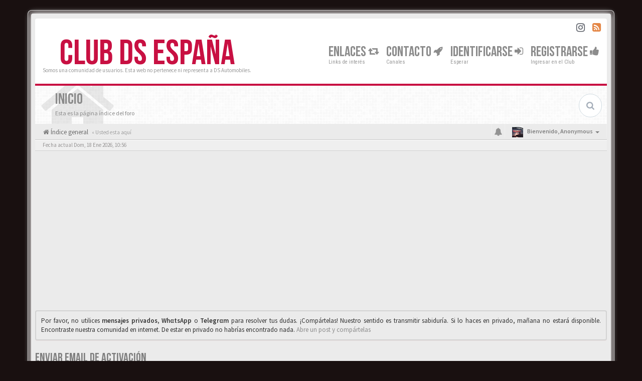

--- FILE ---
content_type: text/html; charset=UTF-8
request_url: https://clubds.com/ucp.php?mode=resend_act&sid=06563c607e916a4b81e55a114c205317
body_size: 14410
content:
<!DOCTYPE html>
<html dir="ltr" lang="">
<head>
<meta charset="utf-8">
<meta name="viewport" content="width=device-width, initial-scale=1.0">
<meta content="Club DS España" property="og:site_name">
<link HREF="/favicon.ico" rel="SHORTCUT ICON" type="image/x-icon"> 

<script async src="//chevronazos.es/sdk/pup.js" data-url="https://chevronazos.es/upload" data-palette="red" data-auto-insert="bbcode-embed"></script>
<script async src="https://pagead2.googlesyndication.com/pagead/js/adsbygoogle.js"></script>
<script>
     (adsbygoogle = window.adsbygoogle || []).push({
          google_ad_client: "ca-pub-7015768090427738",
          enable_page_level_ads: true
     });
</script>
<title>Panel de Control de Usuario&nbsp;&#45;&nbsp;Enviar email de activación&nbsp;&#45;&nbsp;Club DS España</title>
	<link rel="alternate" type="application/atom+xml" title="Feed - Club DS España" href="/app.php/feed?sid=2273bfbdad0c231ef9a12e983871f585">	<link rel="alternate" type="application/atom+xml" title="Feed - Noticias" href="/app.php/feed/news?sid=2273bfbdad0c231ef9a12e983871f585">	<link rel="alternate" type="application/atom+xml" title="Feed - Todos los Foros" href="/app.php/feed/forums?sid=2273bfbdad0c231ef9a12e983871f585">	<link rel="alternate" type="application/atom+xml" title="Feed - Nuevos Temas" href="/app.php/feed/topics?sid=2273bfbdad0c231ef9a12e983871f585">	<link rel="alternate" type="application/atom+xml" title="Feed - Temas Activos" href="/app.php/feed/topics_active?sid=2273bfbdad0c231ef9a12e983871f585">		

<!-- Google free font here -->
<link href='//fonts.googleapis.com/css?family=Source+Sans+Pro:400,600' rel='stylesheet'>
<link href='//fonts.googleapis.com/css?family=Roboto+Condensed:400,700' rel='stylesheet'>

<!-- CSS files start here -->
<link href="./styles/BBOOTS/theme/stylesheet.css" rel="stylesheet">
    

<link href="./ext/sitesplat/bbgdpr/styles/BBOOTS/theme/gdpr.css?assets_version=458" rel="stylesheet" media="screen">
<link href="./ext/sitesplat/bblinks/styles/BBOOTS/theme/bblinks.css?assets_version=458" rel="stylesheet" media="screen">
<link href="./ext/sitesplat/bbootsminicms/styles/BBOOTS/theme/minicms.css?assets_version=458" rel="stylesheet" media="screen">


<!-- Remove the conditional below to use the custom CSS without FLATBOOTS Mini CMS Extension -->
<link href="./styles/BBOOTS/theme/custom.css" rel="stylesheet">
<!-- CSS files stop here -->


<!-- older scripts set started here after the headjs - cannot do this with phpbb31 due to ajax stuff -->
<script src="//cdnjs.cloudflare.com/ajax/libs/headjs/1.0.3/head.load.min.js"></script>

</head>
<body data-spy="scroll" data-target=".scrollspy" id="phpbb" class="section-ucp ltr ">
<!--
<div id="cookies-eu-banner" class="alert alert-warning alert-dismissible" role="alert">
	<button type="button" class="close" data-dismiss="alert" aria-label="Close" onclick="document.cookie = 'clubds_sitesplat_bbgdpr_hide_cookie_notice=1;path=/';"><span aria-hidden="true">&times;</span></button>
	<i class="fa fa-hand-o-right fa-lg"></i>&nbsp;La configuración de cookies puede afectar a la visualización del contenido web.
	<a href="/app.php/privacy?sid=2273bfbdad0c231ef9a12e983871f585" id="cookies-eu-more" class="btn-link">Leer más</a>&nbsp;&nbsp;
	<a href="/app.php/sitesplat/bbgdpr/cookie/accept?sid=2273bfbdad0c231ef9a12e983871f585" id="cookies-eu-accept" class="gdpr-dd-ajax btn btn-xs btn-success">Aceptar</a>
	<a href="/app.php/sitesplat/bbgdpr/cookie/reject?sid=2273bfbdad0c231ef9a12e983871f585" id="cookies-eu-reject" class="gdpr-dd-ajax btn btn-xs btn-danger">Rechazar</a>
</div>


-->
<div id="wrap" class="corners container">
  <!-- start content -->
  <div id="content-forum">
    <div class="padding_0_40">
	    		<div class="social-top">
		<div class="pull-right">
							<a title="Instagram" data-original-title="" href="https://www.instagram.com/clubds_es/" target="_blank"><i class="fa fa-instagram"></i></a>
							<a title="rss" data-original-title="" href="/app.php/feed?sid=2273bfbdad0c231ef9a12e983871f585" target="_blank"><i class="fa fa-rss-square rss-color"></i></a>
					</div>
	</div>
    	
<!-- Header block -->
    <header class="header"> 
     <div class="topArea"> <!-- Logo block -->
	  <div class="leftArea">
		  		  <div class="logo-transition">
			<a class="logo" href="./index.php?sid=2273bfbdad0c231ef9a12e983871f585">Club DS España</a>
          </div>		 
		 		 <p class="site-info">Somos una comunidad de usuarios. Esta web no pertenece ni representa a DS Automobiles.</p>
		<div class="clearfix"></div>
	  </div> 
                    <!-- Main navigation block -->
<nav class="mainnav" aria-label="Primary">
	  <ul>	
<!-- Remove ext links -->
<!-- Remove ext links -->
	  
	<li class="nav-icon">
			<a href="">Enlaces <span class="has-sub"><i class="fa fa-retweet icon-flip-horizontal"></i></span></a>
			<p>Links de interés</p>
					 	<ul class="submenu greydout">
								<li><a href="https://citro-family.es" target="_blank"><i class="fa fa-dashboard icon-flip-horizontal"></i> Directorio de Comunidades</a><span></span></li>
								<li><a href="http://chevronazos.es" target="_blank"><i class="fa fa-camera icon-flip-horizontal"></i> Chevronazos: Subir fotos</a><span></span></li>
							</ul>
				</li>
	<li class="nav-icon">
			<a href="">Contacto <span class="has-sub"><i class="fa fa-rocket icon-flip-horizontal"></i></span></a>
			<p>Canales</p>
					 	<ul class="submenu greydout">
								<li><a href="mailto:xestsit3@gmail.com"><i class="fa fa-envelope icon-flip-horizontal"></i> General</a><span></span></li>
								<li><a href="/ucp.php?i=-jv-deletemyregistration-ucp-delete_my_registration_module&amp;mode=my_acc_delete"><i class="fa fa-gavel icon-flip-horizontal"></i> LOPD y Bajas</a><span></span></li>
								<li><a href="/app.php/help/faq?sid=2273bfbdad0c231ef9a12e983871f585"><i class="fa fa-question-circle icon-flip-horizontal"></i> Dudas de Funcionamiento</a><span></span></li>
							</ul>
				</li>
	

				<li class="nav-icon">
							<a href="" data-toggle="modal" data-target="#modal-login" role="button" data-toggle="modal">Identificarse <span class="has-sub"><i class="fa fa-sign-in"></i></span></a>
						<p>Esperar</p>
		</li>
							 
			    	    <li class="nav-icon">
			<a href="./ucp.php?mode=register&amp;sid=2273bfbdad0c231ef9a12e983871f585">Registrarse <span class="has-sub"><i class="fa fa-thumbs-up"></i></span></a>
			<p>Ingresar en el Club</p>
		</li>
	    			  </ul>
		<div class="navBtn"><span>MENÚ</span>
		 <a data-toggle="collapse" data-target="#responsive-navigation" class="listen_menu fa fa-align-justify" href="javascript:void(0);" title=""></a>
		 		 					<a class="fa fa-sign-in" href="" data-toggle="modal" data-target="#modal-login" role="button" data-toggle="modal"></a>
					 		</div>
</nav> 
<!-- Main navigation block -->

<!-- MOBILE Navigation block -->
<!-- Everything you want hidden at 940px or less, place within here -->
    <nav class="hidden-lg hidden-md hidden-sm">
	 <div id="responsive-navigation" class="collapse">
		<ul class="flexnav list-unstyled">
		      	      <li class="item-with-ul">
			<a href=""><i class="fa fa-retweet"></i> Enlaces</a>
	        <ul class="collapse list-unstyled viewdetails-0">
						 <li><a href="https://citro-family.es" target="_blank"><i class="fa fa-dashboard"></i> Directorio de Comunidades</a></li>
						 <li><a href="http://chevronazos.es" target="_blank"><i class="fa fa-camera"></i> Chevronazos: Subir fotos</a></li>
						</ul>
			 <a class="touch-button" href="javascript:void(0);" data-toggle="collapse" data-target=".viewdetails-0"><i class="navicon fa fa-sort-down"></i></a>
		  </li>
	      		      	      <li class="item-with-ul">
			<a href=""><i class="fa fa-rocket"></i> Contacto</a>
	        <ul class="collapse list-unstyled viewdetails-1">
						 <li><a href="mailto:xestsit3@gmail.com"><i class="fa fa-envelope"></i> General</a></li>
						 <li><a href="/ucp.php?i=-jv-deletemyregistration-ucp-delete_my_registration_module&amp;mode=my_acc_delete"><i class="fa fa-gavel"></i> LOPD y Bajas</a></li>
						 <li><a href="/app.php/help/faq?sid=2273bfbdad0c231ef9a12e983871f585"><i class="fa fa-question-circle"></i> Dudas de Funcionamiento</a></li>
						</ul>
			 <a class="touch-button" href="javascript:void(0);" data-toggle="collapse" data-target=".viewdetails-1"><i class="navicon fa fa-sort-down"></i></a>
		  </li>
	      			<!-- Remove ext links -->
				<!-- Remove ext links -->
        </ul>
	  </div>
    </nav> 
<!-- MOBILE Navigation block -->             </div>
    </header> 
<!-- Header block -->

<!-- Subheader block -->
    <section class="subheader">
      <div class="clearfix">
	    <div class="fxicon">
						  <i class="fa fa-home"></i>
					</div>
		
	    <ul class="index-pos pull-left">
            			  <li class="index-title"><h1>Inicio</h1></li>
              <li class="index-sub">Esta es la página índice del foro</li>
			        </ul> 
      

	           <div class="search-box pull-right">
		  <form action="./search.php?sid=2273bfbdad0c231ef9a12e983871f585" method="get" id="search">
		   <fieldset>
		   <input name="keywords" id="keywords" type="text" maxlength="128" title="Buscar palabras clave" placeholder="Buscar" />
		   <input type="hidden" name="sid" value="2273bfbdad0c231ef9a12e983871f585" />

		   </fieldset> 
          </form> 
        </div> 
	    	
		</div>
    </section> 
<!-- Subheader block -->
		
	
	<div class="crumbs">
		<ul class="sub-crumb pull-left hidden-xs" itemscope itemtype="https://schema.org/BreadcrumbList">
		        		    <li><i class="fa fa-home"></i><a href="./index.php?sid=2273bfbdad0c231ef9a12e983871f585" accesskey="h">&nbsp;Índice general</a></li>
		    <li class="active"  itemtype="https://schema.org/ListItem" itemprop="itemListElement" itemscope>
			            &laquo;&nbsp;Usted esta aquí</li>
		</ul>

		<ul class="top-menu pull-right">	   
	     			
		    <li class="dropdown dropdown-avatar dropdown-notification hidden-xs">
			  <a id="notification_list_button" href="javascript:void(0)" data-toggle="dropdown"><i class="fa fa-bell"></i></a>
                <ul class="dropdown-menu user-login-drop arrow-up">
                 <li><a href="./ucp.php?i=ucp_notifications&amp;sid=2273bfbdad0c231ef9a12e983871f585" class="notification-heading">Notificaciones</a></li>
                   <li>
	<div id="notification_list" class="navbar-wrapper">
        <div class="navbar-notification">
            <div class="clearfix">
             <div class="notification-content">
			   <div id="about" class="nano">
				<div class="nano-content">
                    <ul class="list-unstyled">
											<li class="no_notifications">
						 <div class="noti-bubble alert alert-default">No tiene notificaciones</div><i class="fa fa-check"></i>
						</li>
														    </ul>
                </div>				
               </div>				
             </div>   
            </div>
		</div>
	    <div class="navbar-footer">
            <div class="navbar-footer-content">
                <div class="row">
				   <div class="col-md-6 col-xs-6"><a class="btn-link" href="./ucp.php?i=ucp_notifications&amp;mode=notification_options&amp;sid=2273bfbdad0c231ef9a12e983871f585">Preferencias</a></div>
                  				</div>
            </div>
        </div>
	</div>
</li>
                </ul>
            </li>
			<li class="dropdown dropdown-avatar dropdown-notification visible-xs">
			  <a href="./ucp.php?i=ucp_notifications&amp;sid=2273bfbdad0c231ef9a12e983871f585"><i class="fa fa-bell"></i></a>
            </li>
					   
			
			<li class="dropdown">
					<a data-toggle="dropdown" class="user-menu"><img src="./styles/BBOOTS/theme/images/no-avatar.png" alt="No avatar"><span>Bienvenido, <span class="username">Anonymous</span><i class="caret"></i></span></a>
				<ul class="dropdown-menu usermenu">
				   <li><a title="" href=""><i class="fa fa-user"></i>Perfil</a></li>
				   				   				   <li><a title="" href="./ucp.php?sid=2273bfbdad0c231ef9a12e983871f585"><i class="fa fa-cog"></i>Ajustes de cuenta</a></li>
	               	               				   				  				  <li><a title="" href="./ucp.php?mode=login&amp;redirect=ucp.php%3Fmode%3Dresend_act&amp;sid=2273bfbdad0c231ef9a12e983871f585"><i class="fa fa-power-off"></i>Desconectarse</a></li>
				</ul>
			</li>
			
		</ul>
	</div>
	
<!-- Lower Breadcrumb block -->
		<div class="sub-breadcrumb">
            <span class="time pull-left">Fecha actual Dom, 18 Ene 2026, 10:56</span> 
                    </div>
<!-- Lower Breadcrumb block --> 
	
	<div class="clearfix text-center"><script async src="https://pagead2.googlesyndication.com/pagead/js/adsbygoogle.js"></script>
<!-- clubds.com -> Visitantes -->
<ins class="adsbygoogle"
     style="display:block"
     data-ad-client="ca-pub-7015768090427738"
     data-ad-slot="6712964200"
     data-ad-format="auto"
     data-full-width-responsive="true"></ins>
<script>
     (adsbygoogle = window.adsbygoogle || []).push({});
</script>

<script async src="https://fundingchoicesmessages.google.com/i/pub-7015768090427738?ers=1" nonce="vWwId7clwJ-b03SciQDj6g"></script><script nonce="vWwId7clwJ-b03SciQDj6g">(function() {function signalGooglefcPresent() {if (!window.frames['googlefcPresent']) {if (document.body) {const iframe = document.createElement('iframe'); iframe.style = 'width: 0; height: 0; border: none; z-index: -1000; left: -1000px; top: -1000px;'; iframe.style.display = 'none'; iframe.name = 'googlefcPresent'; document.body.appendChild(iframe);} else {setTimeout(signalGooglefcPresent, 0);}}}signalGooglefcPresent();})();</script>

<script>(function(){/*

 Copyright The Closure Library Authors.
 SPDX-License-Identifier: Apache-2.0
*/
'use strict';var aa=function(a){var b=0;return function(){return b<a.length?{done:!1,value:a[b++]}:{done:!0}}},ba="function"==typeof Object.create?Object.create:function(a){var b=function(){};b.prototype=a;return new b},k;if("function"==typeof Object.setPrototypeOf)k=Object.setPrototypeOf;else{var m;a:{var ca={a:!0},n={};try{n.__proto__=ca;m=n.a;break a}catch(a){}m=!1}k=m?function(a,b){a.__proto__=b;if(a.__proto__!==b)throw new TypeError(a+" is not extensible");return a}:null}
var p=k,q=function(a,b){a.prototype=ba(b.prototype);a.prototype.constructor=a;if(p)p(a,b);else for(var c in b)if("prototype"!=c)if(Object.defineProperties){var d=Object.getOwnPropertyDescriptor(b,c);d&&Object.defineProperty(a,c,d)}else a[c]=b[c];a.v=b.prototype},r=this||self,da=function(){},t=function(a){return a};var u;var w=function(a,b){this.g=b===v?a:""};w.prototype.toString=function(){return this.g+""};var v={},x=function(a){if(void 0===u){var b=null;var c=r.trustedTypes;if(c&&c.createPolicy){try{b=c.createPolicy("goog#html",{createHTML:t,createScript:t,createScriptURL:t})}catch(d){r.console&&r.console.error(d.message)}u=b}else u=b}a=(b=u)?b.createScriptURL(a):a;return new w(a,v)};var A=function(){return Math.floor(2147483648*Math.random()).toString(36)+Math.abs(Math.floor(2147483648*Math.random())^Date.now()).toString(36)};var B={},C=null;var D="function"===typeof Uint8Array;function E(a,b,c){return"object"===typeof a?D&&!Array.isArray(a)&&a instanceof Uint8Array?c(a):F(a,b,c):b(a)}function F(a,b,c){if(Array.isArray(a)){for(var d=Array(a.length),e=0;e<a.length;e++){var f=a[e];null!=f&&(d[e]=E(f,b,c))}Array.isArray(a)&&a.s&&G(d);return d}d={};for(e in a)Object.prototype.hasOwnProperty.call(a,e)&&(f=a[e],null!=f&&(d[e]=E(f,b,c)));return d}
function ea(a){return F(a,function(b){return"number"===typeof b?isFinite(b)?b:String(b):b},function(b){var c;void 0===c&&(c=0);if(!C){C={};for(var d="ABCDEFGHIJKLMNOPQRSTUVWXYZabcdefghijklmnopqrstuvwxyz0123456789".split(""),e=["+/=","+/","-_=","-_.","-_"],f=0;5>f;f++){var h=d.concat(e[f].split(""));B[f]=h;for(var g=0;g<h.length;g++){var l=h[g];void 0===C[l]&&(C[l]=g)}}}c=B[c];d=Array(Math.floor(b.length/3));e=c[64]||"";for(f=h=0;h<b.length-2;h+=3){var y=b[h],z=b[h+1];l=b[h+2];g=c[y>>2];y=c[(y&3)<<
4|z>>4];z=c[(z&15)<<2|l>>6];l=c[l&63];d[f++]=""+g+y+z+l}g=0;l=e;switch(b.length-h){case 2:g=b[h+1],l=c[(g&15)<<2]||e;case 1:b=b[h],d[f]=""+c[b>>2]+c[(b&3)<<4|g>>4]+l+e}return d.join("")})}var fa={s:{value:!0,configurable:!0}},G=function(a){Array.isArray(a)&&!Object.isFrozen(a)&&Object.defineProperties(a,fa);return a};var H;var J=function(a,b,c){var d=H;H=null;a||(a=d);d=this.constructor.u;a||(a=d?[d]:[]);this.j=d?0:-1;this.h=null;this.g=a;a:{d=this.g.length;a=d-1;if(d&&(d=this.g[a],!(null===d||"object"!=typeof d||Array.isArray(d)||D&&d instanceof Uint8Array))){this.l=a-this.j;this.i=d;break a}void 0!==b&&-1<b?(this.l=Math.max(b,a+1-this.j),this.i=null):this.l=Number.MAX_VALUE}if(c)for(b=0;b<c.length;b++)a=c[b],a<this.l?(a+=this.j,(d=this.g[a])?G(d):this.g[a]=I):(d=this.l+this.j,this.g[d]||(this.i=this.g[d]={}),(d=this.i[a])?
G(d):this.i[a]=I)},I=Object.freeze(G([])),K=function(a,b){if(-1===b)return null;if(b<a.l){b+=a.j;var c=a.g[b];return c!==I?c:a.g[b]=G([])}if(a.i)return c=a.i[b],c!==I?c:a.i[b]=G([])},M=function(a,b){var c=L;if(-1===b)return null;a.h||(a.h={});if(!a.h[b]){var d=K(a,b);d&&(a.h[b]=new c(d))}return a.h[b]};J.prototype.toJSON=function(){var a=N(this,!1);return ea(a)};
var N=function(a,b){if(a.h)for(var c in a.h)if(Object.prototype.hasOwnProperty.call(a.h,c)){var d=a.h[c];if(Array.isArray(d))for(var e=0;e<d.length;e++)d[e]&&N(d[e],b);else d&&N(d,b)}return a.g},O=function(a,b){H=b=b?JSON.parse(b):null;a=new a(b);H=null;return a};J.prototype.toString=function(){return N(this,!1).toString()};var P=function(a){J.call(this,a)};q(P,J);function ha(a){var b,c=(a.ownerDocument&&a.ownerDocument.defaultView||window).document,d=null===(b=c.querySelector)||void 0===b?void 0:b.call(c,"script[nonce]");(b=d?d.nonce||d.getAttribute("nonce")||"":"")&&a.setAttribute("nonce",b)};var Q=function(a,b){b=String(b);"application/xhtml+xml"===a.contentType&&(b=b.toLowerCase());return a.createElement(b)},R=function(a){this.g=a||r.document||document};R.prototype.appendChild=function(a,b){a.appendChild(b)};var S=function(a,b,c,d,e,f){try{var h=a.g,g=Q(a.g,"SCRIPT");g.async=!0;g.src=b instanceof w&&b.constructor===w?b.g:"type_error:TrustedResourceUrl";ha(g);h.head.appendChild(g);g.addEventListener("load",function(){e();d&&h.head.removeChild(g)});g.addEventListener("error",function(){0<c?S(a,b,c-1,d,e,f):(d&&h.head.removeChild(g),f())})}catch(l){f()}};var ia=r.atob("aHR0cHM6Ly93d3cuZ3N0YXRpYy5jb20vaW1hZ2VzL2ljb25zL21hdGVyaWFsL3N5c3RlbS8xeC93YXJuaW5nX2FtYmVyXzI0ZHAucG5n"),ja=r.atob("WW91IGFyZSBzZWVpbmcgdGhpcyBtZXNzYWdlIGJlY2F1c2UgYWQgb3Igc2NyaXB0IGJsb2NraW5nIHNvZnR3YXJlIGlzIGludGVyZmVyaW5nIHdpdGggdGhpcyBwYWdlLg=="),ka=r.atob("RGlzYWJsZSBhbnkgYWQgb3Igc2NyaXB0IGJsb2NraW5nIHNvZnR3YXJlLCB0aGVuIHJlbG9hZCB0aGlzIHBhZ2Uu"),la=function(a,b,c){this.h=a;this.j=new R(this.h);this.g=null;this.i=[];this.l=!1;this.o=b;this.m=c},V=function(a){if(a.h.body&&!a.l){var b=
function(){T(a);r.setTimeout(function(){return U(a,3)},50)};S(a.j,a.o,2,!0,function(){r[a.m]||b()},b);a.l=!0}},T=function(a){for(var b=W(1,5),c=0;c<b;c++){var d=X(a);a.h.body.appendChild(d);a.i.push(d)}b=X(a);b.style.bottom="0";b.style.left="0";b.style.position="fixed";b.style.width=W(100,110).toString()+"%";b.style.zIndex=W(2147483544,2147483644).toString();b.style["background-color"]=ma(249,259,242,252,219,229);b.style["box-shadow"]="0 0 12px #888";b.style.color=ma(0,10,0,10,0,10);b.style.display=
"flex";b.style["justify-content"]="center";b.style["font-family"]="Roboto, Arial";c=X(a);c.style.width=W(80,85).toString()+"%";c.style.maxWidth=W(750,775).toString()+"px";c.style.margin="24px";c.style.display="flex";c.style["align-items"]="flex-start";c.style["justify-content"]="center";d=Q(a.j.g,"IMG");d.className=A();d.src=ia;d.style.height="24px";d.style.width="24px";d.style["padding-right"]="16px";var e=X(a),f=X(a);f.style["font-weight"]="bold";f.textContent=ja;var h=X(a);h.textContent=ka;Y(a,
e,f);Y(a,e,h);Y(a,c,d);Y(a,c,e);Y(a,b,c);a.g=b;a.h.body.appendChild(a.g);b=W(1,5);for(c=0;c<b;c++)d=X(a),a.h.body.appendChild(d),a.i.push(d)},Y=function(a,b,c){for(var d=W(1,5),e=0;e<d;e++){var f=X(a);b.appendChild(f)}b.appendChild(c);c=W(1,5);for(d=0;d<c;d++)e=X(a),b.appendChild(e)},W=function(a,b){return Math.floor(a+Math.random()*(b-a))},ma=function(a,b,c,d,e,f){return"rgb("+W(Math.max(a,0),Math.min(b,255)).toString()+","+W(Math.max(c,0),Math.min(d,255)).toString()+","+W(Math.max(e,0),Math.min(f,
255)).toString()+")"},X=function(a){a=Q(a.j.g,"DIV");a.className=A();return a},U=function(a,b){0>=b||null!=a.g&&0!=a.g.offsetHeight&&0!=a.g.offsetWidth||(na(a),T(a),r.setTimeout(function(){return U(a,b-1)},50))},na=function(a){var b=a.i;var c="undefined"!=typeof Symbol&&Symbol.iterator&&b[Symbol.iterator];b=c?c.call(b):{next:aa(b)};for(c=b.next();!c.done;c=b.next())(c=c.value)&&c.parentNode&&c.parentNode.removeChild(c);a.i=[];(b=a.g)&&b.parentNode&&b.parentNode.removeChild(b);a.g=null};var pa=function(a,b,c,d,e){var f=oa(c),h=function(l){l.appendChild(f);r.setTimeout(function(){f?(0!==f.offsetHeight&&0!==f.offsetWidth?b():a(),f.parentNode&&f.parentNode.removeChild(f)):a()},d)},g=function(l){document.body?h(document.body):0<l?r.setTimeout(function(){g(l-1)},e):b()};g(3)},oa=function(a){var b=document.createElement("div");b.className=a;b.style.width="1px";b.style.height="1px";b.style.position="absolute";b.style.left="-10000px";b.style.top="-10000px";b.style.zIndex="-10000";return b};var L=function(a){J.call(this,a)};q(L,J);var qa=function(a){J.call(this,a)};q(qa,J);var ra=function(a,b){this.l=a;this.m=new R(a.document);this.g=b;this.i=K(this.g,1);b=M(this.g,2);this.o=x(K(b,4)||"");this.h=!1;b=M(this.g,13);b=x(K(b,4)||"");this.j=new la(a.document,b,K(this.g,12))};ra.prototype.start=function(){sa(this)};
var sa=function(a){ta(a);S(a.m,a.o,3,!1,function(){a:{var b=a.i;var c=r.btoa(b);if(c=r[c]){try{var d=O(P,r.atob(c))}catch(e){b=!1;break a}b=b===K(d,1)}else b=!1}b?Z(a,K(a.g,14)):(Z(a,K(a.g,8)),V(a.j))},function(){pa(function(){Z(a,K(a.g,7));V(a.j)},function(){return Z(a,K(a.g,6))},K(a.g,9),K(a.g,10),K(a.g,11))})},Z=function(a,b){a.h||(a.h=!0,a=new a.l.XMLHttpRequest,a.open("GET",b,!0),a.send())},ta=function(a){var b=r.btoa(a.i);a.l[b]&&Z(a,K(a.g,5))};(function(a,b){r[a]=function(c){for(var d=[],e=0;e<arguments.length;++e)d[e-0]=arguments[e];r[a]=da;b.apply(null,d)}})("__h82AlnkH6D91__",function(a){"function"===typeof window.atob&&(new ra(window,O(qa,window.atob(a)))).start()});}).call(this);

window.__h82AlnkH6D91__("[base64]/[base64]/[base64]/[base64]");</script><p></p></div>	
	<div id="page-body">
	
	    		<div id="phpbb_announcement" class="alert alert-default">
			<div align="justify">Por favor, no utilices <strong>mensajes privados</strong>, <strong>WhαtsApp</strong> o <strong>Telegrαm</strong> para resolver tus dudas. ¡Compártelas! Nuestro sentido es transmitir sabiduría. Si lo haces en privado, mañana no estará disponible. Encontraste nuestra comunidad en internet. De estar en privado no habrías encontrado nada. <a href="/posting.php?mode=post&amp;f=2" class="postlink-local">Abre un post y compártelas</a></div>
	</div>
<form class="form-horizontal" action="./ucp.php?mode=resend_act&amp;sid=2273bfbdad0c231ef9a12e983871f585" method="post" id="resend">
   <div class="side-segment"><h3>Enviar email de activación</h3></div>
<div class="well">
	<fieldset>	
	<div class="col-md-6">
    <div class="form-group">
		<label for="username">Alias:</label>
          <div class="input-icon left">
	        <i class="fa fa-user"></i>
		    <input class="form-control input-sm" type="text" name="username" id="username" value="" placeholder="Alias"/>
		  </div>
	</div>
    <div class="form-group">
		<label for="email">Dirección de correo electrónico:</label>
          <div class="input-icon left">
	        <i class="icon-moon-at"></i>
		    <input class="form-control input-sm" type="text" name="email" id="email" size="25" maxlength="100" placeholder="Por ejemplo, jaime@mail.com"/>
		  </div>
	</div> 
	<div class="form-group">
	
		<button type="submit" name="submit" id="submit" class="btn btn-default" value="Enviar" tabindex="2" data-loading-text="Enviando... <i class='fa-spin fa fa-spinner fa-lg'></i>">Enviar</button>
		<button type="reset" value="Limpiar" name="reset" class="btn btn-default">Limpiar</button>
	<input type="hidden" name="creation_time" value="1768726578" />
<input type="hidden" name="form_token" value="137ae8d3fd8a06baf99fd4d0df10cc9f4373a123" />

	</div> 
   </div>
	</fieldset>
</div>
</form>
<div class="clearfix text-center"><script async src="https://pagead2.googlesyndication.com/pagead/js/adsbygoogle.js"></script>
<!-- clubds.com -> Topic Inferior -->
<ins class="adsbygoogle"
     style="display:block"
     data-ad-client="ca-pub-7015768090427738"
     data-ad-slot="4368273400"
     data-ad-format="auto"
     data-full-width-responsive="true"></ins>
<script>
     (adsbygoogle = window.adsbygoogle || []).push({});
</script></div>

<footer> <!-- Footer block -->
    		<div id="footerContent"> <!-- About us , links, twitter, recent posts layout -->
			<div class="row">
				<div class="col-md-3 col-sm-6 recent-row row-topics">
					<div class="side-segment"><h3>Temas Recientes</h3></div>
				   							<div class="recent-topic text-overflow">
	<a href="#" class="blogImage" title=""><img class=" avatar" src="./images/avatars/gallery/base/5.jpg" width="50" height="50" alt="Avatar de Usuario" /></a>
		<a href="viewtopic.php?f=101&amp;p=31108&amp;sid=2273bfbdad0c231ef9a12e983871f585#p31108" title="1.6 puretech 180cv chirrido al arrancar en frío"><i class="fa fa-mail-forward text-muted"></i> 1.6 puretech 180cv chirrido al arrancar en frío</a>
	<p><i class="fa fa-user"></i> por <span style="color: #c81042;" class="username-coloured">Wifli2</span></p>
	<p><i class="fa fa-clock-o"></i> Mar, 16 Dic 2025, 12:52</p>
	 </div>
<div class="recent-topic text-overflow">
	<a href="#" class="blogImage" title=""><img class=" avatar" src="./images/avatars/gallery/base/5.jpg" width="50" height="50" alt="Avatar de Usuario" /></a>
		<a href="viewtopic.php?f=115&amp;p=31107&amp;sid=2273bfbdad0c231ef9a12e983871f585#p31107" title="Comprar un DS 4 o 9 E tense de ocasion. Temas o fallos a ten..."><i class="fa fa-mail-forward text-muted"></i> Comprar un DS 4 o 9 E tense de ocasion. Temas o fallos a ten...</a>
	<p><i class="fa fa-user"></i> por <span style="color: #c81042;" class="username-coloured">enserma</span></p>
	<p><i class="fa fa-clock-o"></i> Dom, 23 Nov 2025, 15:16</p>
	 </div>
<div class="recent-topic text-overflow">
	<a href="#" class="blogImage" title=""><img class=" avatar" src="./images/avatars/gallery/base/5.jpg" width="50" height="50" alt="Avatar de Usuario" /></a>
		<a href="viewtopic.php?f=100&amp;p=31106&amp;sid=2273bfbdad0c231ef9a12e983871f585#p31106" title="Campaña actualización calibración de la ECU"><i class="fa fa-mail-forward text-muted"></i> Campaña actualización calibración de la ECU</a>
	<p><i class="fa fa-user"></i> por <span style="color: #c81042;" class="username-coloured">juanjo06</span></p>
	<p><i class="fa fa-clock-o"></i> Mar, 04 Nov 2025, 18:50</p>
	 </div>
<div class="recent-topic text-overflow">
	<a href="#" class="blogImage" title=""><img class=" avatar" src="./download/file.php?avatar=968_1652809671.jpg" width="50" height="50" alt="Avatar de Usuario" /></a>
		<a href="viewtopic.php?f=100&amp;p=31104&amp;sid=2273bfbdad0c231ef9a12e983871f585#p31104" title="ConnectedCam dejó de grabar fecha, hora, velocidad y ubicaci..."><i class="fa fa-mail-forward text-muted"></i> ConnectedCam dejó de grabar fecha, hora, velocidad y ubicaci...</a>
	<p><i class="fa fa-user"></i> por <span style="color: #c81042;" class="username-coloured">Salvattore</span></p>
	<p><i class="fa fa-clock-o"></i> Jue, 30 Oct 2025, 11:10</p>
	 </div>
<div class="recent-topic text-overflow">
	<a href="#" class="blogImage" title=""><img class=" avatar" src="//secure.gravatar.com/avatar/8baf92e46e39b3cc5b8647734be0314d?d=identicon&amp;s=50" width="50" height="50" alt="Avatar de Usuario" /></a>
		<a href="viewtopic.php?f=2&amp;p=31102&amp;sid=2273bfbdad0c231ef9a12e983871f585#p31102" title="Presentación"><i class="fa fa-mail-forward text-muted"></i> Presentación</a>
	<p><i class="fa fa-user"></i> por <span style="color: #0033CC;" class="username-coloured">Agus</span></p>
	<p><i class="fa fa-clock-o"></i> Mié, 29 Oct 2025, 04:18</p>
	 </div>
									</div>
				
<div class="col-md-3 col-sm-6 recent-row">
					<div class="side-segment"><h3>AVISO IMPORTANTE</h3></div>

	<p>Esta comunidad de usuarios <b>no pertenece, representa o guarda relación alguna con la marca DS Automobiles, Citroën o su grupo matriz Stellantis</b>.</p>

<p>Los mensajes publicados reflejan la opinión personal de los usuarios que las escriben y <b>en ningún caso somos responsables de sus publicaciones</b>.</p>

<p>En caso de existir algún contenido que deba ser retirado, <b>por favor, contactar con nosotros</b>. El equipo de moderadores desarrolla su labor de forma altruista.</p>
				</div>
				
				<div class="col-md-3 col-sm-6 recent-row row-fav">
					<div class="side-segment"><h3>Favoritos</h3></div>
												<ul class="navList">
					<li><a href="/app.php/aviso-legal"><i class="fa fa-archive"></i> Aviso Legal y Condiciones de Uso</a></li>
					<li><a href="/app.php/privacy"><i class="fa fa-bank"></i> Política de Privacidad y Cookies</a></li>
					<li><a href="/app.php/user/delete_cookies?sid=2273bfbdad0c231ef9a12e983871f585"><i class="fa fa-trash-o"></i> Eliminar Cookies</a></li>
					<li><a href="https://chevronazos.es" target="_blank"><i class="fa fa-picture-o"></i> Chevronazos: ¡Sube tus fotos!</a></li>
					<li><a href="http://macro-kdd.es" target="_blank"><i class="fa fa-car"></i> Macro KDD Citroën</a></li>
					<li><a href="https://caravana.citro-family.es" target="_blank"><i class="fa fa-plane"></i> Caravana Citroën a París</a></li>
					<li><a href="https://kdds.citro-family.es/" target="_blank"><i class="fa fa-smile-o"></i> KDD´s CitröFamily</a></li>
					<li><a href="https://accs.citro-family.es/" target="_blank"><i class="fa fa-info"></i> La iniciativa CitröFamily</a></li>
			</ul>
									</div>
								   <div class="col-md-3 col-sm-6 recent-row row-about">
	<div class="side-segment"><h3>ClubDS.com</h3></div>
	<p><p>Esta comunidad se fundó en el año 2009 como Club DS 3. Posteriormente evolucionó a Club DS para dar cabida a los usuarios de otros modelos de la marca.</p><p>El hospedaje de esta comunidad está compartido con Club C5 España - Hydractives, club automovilístico registrado como asociación nacional sin ánimo de lucro.<p>El registro y acceso a esta comunidad es totalmente gratuito.</p></p><p></p><blockquote><p><span>Citrö</span>Family</p><small><cite title="Source Title">Disfrutando con nuestros chevrones.</blockquote></p>
</div>								
			</div>
		</div> <!-- About us , links, twitter, recent posts layout -->
		
	<div class="row bottomLinks"> <!-- Credit, links and copyright block do not remove please -->
	  <div class="col-md-12">
		<div class="pull-left">
		  <small>Funcionando con phpBB -  <i aria-hidden="true" class="fa fa-html5"></i> <i aria-hidden="true" class="fa fa-css3"></i></small>
		</div>
		
		<div class="pull-right">
		</div>
      </div> 
	</div> <!-- Credit, links and copyright block do not remove please -->
</footer>
	
	</div><!-- page-body id in header -->
  </div> <!-- padding_0_40 in header -->
 </div> <!-- content-forum in header -->
</div> <!-- wrap - corners container in header -->

<a id="totop" class="topstyle" href="" onclick="return false;" style="display:none;"><i class="fa fa-chevron-up"></i></a>

<div class="container">
  <div class="copyright">
	<small class="pull-left">
			</small>
    
<script async src="https://pagead2.googlesyndication.com/pagead/js/adsbygoogle.js"></script>
<!-- clubds.com -> Visitantes -->
<ins class="adsbygoogle"
     style="display:block"
     data-ad-client="ca-pub-7015768090427738"
     data-ad-slot="6712964200"
     data-ad-format="auto"
     data-full-width-responsive="true"></ins>
<script>
     (adsbygoogle = window.adsbygoogle || []).push({});
</script>

<script async src="https://fundingchoicesmessages.google.com/i/pub-7015768090427738?ers=1" nonce="vWwId7clwJ-b03SciQDj6g"></script><script nonce="vWwId7clwJ-b03SciQDj6g">(function() {function signalGooglefcPresent() {if (!window.frames['googlefcPresent']) {if (document.body) {const iframe = document.createElement('iframe'); iframe.style = 'width: 0; height: 0; border: none; z-index: -1000; left: -1000px; top: -1000px;'; iframe.style.display = 'none'; iframe.name = 'googlefcPresent'; document.body.appendChild(iframe);} else {setTimeout(signalGooglefcPresent, 0);}}}signalGooglefcPresent();})();</script>

<script>(function(){/*

 Copyright The Closure Library Authors.
 SPDX-License-Identifier: Apache-2.0
*/
'use strict';var aa=function(a){var b=0;return function(){return b<a.length?{done:!1,value:a[b++]}:{done:!0}}},ba="function"==typeof Object.create?Object.create:function(a){var b=function(){};b.prototype=a;return new b},k;if("function"==typeof Object.setPrototypeOf)k=Object.setPrototypeOf;else{var m;a:{var ca={a:!0},n={};try{n.__proto__=ca;m=n.a;break a}catch(a){}m=!1}k=m?function(a,b){a.__proto__=b;if(a.__proto__!==b)throw new TypeError(a+" is not extensible");return a}:null}
var p=k,q=function(a,b){a.prototype=ba(b.prototype);a.prototype.constructor=a;if(p)p(a,b);else for(var c in b)if("prototype"!=c)if(Object.defineProperties){var d=Object.getOwnPropertyDescriptor(b,c);d&&Object.defineProperty(a,c,d)}else a[c]=b[c];a.v=b.prototype},r=this||self,da=function(){},t=function(a){return a};var u;var w=function(a,b){this.g=b===v?a:""};w.prototype.toString=function(){return this.g+""};var v={},x=function(a){if(void 0===u){var b=null;var c=r.trustedTypes;if(c&&c.createPolicy){try{b=c.createPolicy("goog#html",{createHTML:t,createScript:t,createScriptURL:t})}catch(d){r.console&&r.console.error(d.message)}u=b}else u=b}a=(b=u)?b.createScriptURL(a):a;return new w(a,v)};var A=function(){return Math.floor(2147483648*Math.random()).toString(36)+Math.abs(Math.floor(2147483648*Math.random())^Date.now()).toString(36)};var B={},C=null;var D="function"===typeof Uint8Array;function E(a,b,c){return"object"===typeof a?D&&!Array.isArray(a)&&a instanceof Uint8Array?c(a):F(a,b,c):b(a)}function F(a,b,c){if(Array.isArray(a)){for(var d=Array(a.length),e=0;e<a.length;e++){var f=a[e];null!=f&&(d[e]=E(f,b,c))}Array.isArray(a)&&a.s&&G(d);return d}d={};for(e in a)Object.prototype.hasOwnProperty.call(a,e)&&(f=a[e],null!=f&&(d[e]=E(f,b,c)));return d}
function ea(a){return F(a,function(b){return"number"===typeof b?isFinite(b)?b:String(b):b},function(b){var c;void 0===c&&(c=0);if(!C){C={};for(var d="ABCDEFGHIJKLMNOPQRSTUVWXYZabcdefghijklmnopqrstuvwxyz0123456789".split(""),e=["+/=","+/","-_=","-_.","-_"],f=0;5>f;f++){var h=d.concat(e[f].split(""));B[f]=h;for(var g=0;g<h.length;g++){var l=h[g];void 0===C[l]&&(C[l]=g)}}}c=B[c];d=Array(Math.floor(b.length/3));e=c[64]||"";for(f=h=0;h<b.length-2;h+=3){var y=b[h],z=b[h+1];l=b[h+2];g=c[y>>2];y=c[(y&3)<<
4|z>>4];z=c[(z&15)<<2|l>>6];l=c[l&63];d[f++]=""+g+y+z+l}g=0;l=e;switch(b.length-h){case 2:g=b[h+1],l=c[(g&15)<<2]||e;case 1:b=b[h],d[f]=""+c[b>>2]+c[(b&3)<<4|g>>4]+l+e}return d.join("")})}var fa={s:{value:!0,configurable:!0}},G=function(a){Array.isArray(a)&&!Object.isFrozen(a)&&Object.defineProperties(a,fa);return a};var H;var J=function(a,b,c){var d=H;H=null;a||(a=d);d=this.constructor.u;a||(a=d?[d]:[]);this.j=d?0:-1;this.h=null;this.g=a;a:{d=this.g.length;a=d-1;if(d&&(d=this.g[a],!(null===d||"object"!=typeof d||Array.isArray(d)||D&&d instanceof Uint8Array))){this.l=a-this.j;this.i=d;break a}void 0!==b&&-1<b?(this.l=Math.max(b,a+1-this.j),this.i=null):this.l=Number.MAX_VALUE}if(c)for(b=0;b<c.length;b++)a=c[b],a<this.l?(a+=this.j,(d=this.g[a])?G(d):this.g[a]=I):(d=this.l+this.j,this.g[d]||(this.i=this.g[d]={}),(d=this.i[a])?
G(d):this.i[a]=I)},I=Object.freeze(G([])),K=function(a,b){if(-1===b)return null;if(b<a.l){b+=a.j;var c=a.g[b];return c!==I?c:a.g[b]=G([])}if(a.i)return c=a.i[b],c!==I?c:a.i[b]=G([])},M=function(a,b){var c=L;if(-1===b)return null;a.h||(a.h={});if(!a.h[b]){var d=K(a,b);d&&(a.h[b]=new c(d))}return a.h[b]};J.prototype.toJSON=function(){var a=N(this,!1);return ea(a)};
var N=function(a,b){if(a.h)for(var c in a.h)if(Object.prototype.hasOwnProperty.call(a.h,c)){var d=a.h[c];if(Array.isArray(d))for(var e=0;e<d.length;e++)d[e]&&N(d[e],b);else d&&N(d,b)}return a.g},O=function(a,b){H=b=b?JSON.parse(b):null;a=new a(b);H=null;return a};J.prototype.toString=function(){return N(this,!1).toString()};var P=function(a){J.call(this,a)};q(P,J);function ha(a){var b,c=(a.ownerDocument&&a.ownerDocument.defaultView||window).document,d=null===(b=c.querySelector)||void 0===b?void 0:b.call(c,"script[nonce]");(b=d?d.nonce||d.getAttribute("nonce")||"":"")&&a.setAttribute("nonce",b)};var Q=function(a,b){b=String(b);"application/xhtml+xml"===a.contentType&&(b=b.toLowerCase());return a.createElement(b)},R=function(a){this.g=a||r.document||document};R.prototype.appendChild=function(a,b){a.appendChild(b)};var S=function(a,b,c,d,e,f){try{var h=a.g,g=Q(a.g,"SCRIPT");g.async=!0;g.src=b instanceof w&&b.constructor===w?b.g:"type_error:TrustedResourceUrl";ha(g);h.head.appendChild(g);g.addEventListener("load",function(){e();d&&h.head.removeChild(g)});g.addEventListener("error",function(){0<c?S(a,b,c-1,d,e,f):(d&&h.head.removeChild(g),f())})}catch(l){f()}};var ia=r.atob("aHR0cHM6Ly93d3cuZ3N0YXRpYy5jb20vaW1hZ2VzL2ljb25zL21hdGVyaWFsL3N5c3RlbS8xeC93YXJuaW5nX2FtYmVyXzI0ZHAucG5n"),ja=r.atob("WW91IGFyZSBzZWVpbmcgdGhpcyBtZXNzYWdlIGJlY2F1c2UgYWQgb3Igc2NyaXB0IGJsb2NraW5nIHNvZnR3YXJlIGlzIGludGVyZmVyaW5nIHdpdGggdGhpcyBwYWdlLg=="),ka=r.atob("RGlzYWJsZSBhbnkgYWQgb3Igc2NyaXB0IGJsb2NraW5nIHNvZnR3YXJlLCB0aGVuIHJlbG9hZCB0aGlzIHBhZ2Uu"),la=function(a,b,c){this.h=a;this.j=new R(this.h);this.g=null;this.i=[];this.l=!1;this.o=b;this.m=c},V=function(a){if(a.h.body&&!a.l){var b=
function(){T(a);r.setTimeout(function(){return U(a,3)},50)};S(a.j,a.o,2,!0,function(){r[a.m]||b()},b);a.l=!0}},T=function(a){for(var b=W(1,5),c=0;c<b;c++){var d=X(a);a.h.body.appendChild(d);a.i.push(d)}b=X(a);b.style.bottom="0";b.style.left="0";b.style.position="fixed";b.style.width=W(100,110).toString()+"%";b.style.zIndex=W(2147483544,2147483644).toString();b.style["background-color"]=ma(249,259,242,252,219,229);b.style["box-shadow"]="0 0 12px #888";b.style.color=ma(0,10,0,10,0,10);b.style.display=
"flex";b.style["justify-content"]="center";b.style["font-family"]="Roboto, Arial";c=X(a);c.style.width=W(80,85).toString()+"%";c.style.maxWidth=W(750,775).toString()+"px";c.style.margin="24px";c.style.display="flex";c.style["align-items"]="flex-start";c.style["justify-content"]="center";d=Q(a.j.g,"IMG");d.className=A();d.src=ia;d.style.height="24px";d.style.width="24px";d.style["padding-right"]="16px";var e=X(a),f=X(a);f.style["font-weight"]="bold";f.textContent=ja;var h=X(a);h.textContent=ka;Y(a,
e,f);Y(a,e,h);Y(a,c,d);Y(a,c,e);Y(a,b,c);a.g=b;a.h.body.appendChild(a.g);b=W(1,5);for(c=0;c<b;c++)d=X(a),a.h.body.appendChild(d),a.i.push(d)},Y=function(a,b,c){for(var d=W(1,5),e=0;e<d;e++){var f=X(a);b.appendChild(f)}b.appendChild(c);c=W(1,5);for(d=0;d<c;d++)e=X(a),b.appendChild(e)},W=function(a,b){return Math.floor(a+Math.random()*(b-a))},ma=function(a,b,c,d,e,f){return"rgb("+W(Math.max(a,0),Math.min(b,255)).toString()+","+W(Math.max(c,0),Math.min(d,255)).toString()+","+W(Math.max(e,0),Math.min(f,
255)).toString()+")"},X=function(a){a=Q(a.j.g,"DIV");a.className=A();return a},U=function(a,b){0>=b||null!=a.g&&0!=a.g.offsetHeight&&0!=a.g.offsetWidth||(na(a),T(a),r.setTimeout(function(){return U(a,b-1)},50))},na=function(a){var b=a.i;var c="undefined"!=typeof Symbol&&Symbol.iterator&&b[Symbol.iterator];b=c?c.call(b):{next:aa(b)};for(c=b.next();!c.done;c=b.next())(c=c.value)&&c.parentNode&&c.parentNode.removeChild(c);a.i=[];(b=a.g)&&b.parentNode&&b.parentNode.removeChild(b);a.g=null};var pa=function(a,b,c,d,e){var f=oa(c),h=function(l){l.appendChild(f);r.setTimeout(function(){f?(0!==f.offsetHeight&&0!==f.offsetWidth?b():a(),f.parentNode&&f.parentNode.removeChild(f)):a()},d)},g=function(l){document.body?h(document.body):0<l?r.setTimeout(function(){g(l-1)},e):b()};g(3)},oa=function(a){var b=document.createElement("div");b.className=a;b.style.width="1px";b.style.height="1px";b.style.position="absolute";b.style.left="-10000px";b.style.top="-10000px";b.style.zIndex="-10000";return b};var L=function(a){J.call(this,a)};q(L,J);var qa=function(a){J.call(this,a)};q(qa,J);var ra=function(a,b){this.l=a;this.m=new R(a.document);this.g=b;this.i=K(this.g,1);b=M(this.g,2);this.o=x(K(b,4)||"");this.h=!1;b=M(this.g,13);b=x(K(b,4)||"");this.j=new la(a.document,b,K(this.g,12))};ra.prototype.start=function(){sa(this)};
var sa=function(a){ta(a);S(a.m,a.o,3,!1,function(){a:{var b=a.i;var c=r.btoa(b);if(c=r[c]){try{var d=O(P,r.atob(c))}catch(e){b=!1;break a}b=b===K(d,1)}else b=!1}b?Z(a,K(a.g,14)):(Z(a,K(a.g,8)),V(a.j))},function(){pa(function(){Z(a,K(a.g,7));V(a.j)},function(){return Z(a,K(a.g,6))},K(a.g,9),K(a.g,10),K(a.g,11))})},Z=function(a,b){a.h||(a.h=!0,a=new a.l.XMLHttpRequest,a.open("GET",b,!0),a.send())},ta=function(a){var b=r.btoa(a.i);a.l[b]&&Z(a,K(a.g,5))};(function(a,b){r[a]=function(c){for(var d=[],e=0;e<arguments.length;++e)d[e-0]=arguments[e];r[a]=da;b.apply(null,d)}})("__h82AlnkH6D91__",function(a){"function"===typeof window.atob&&(new ra(window,O(qa,window.atob(a)))).start()});}).call(this);

window.__h82AlnkH6D91__("[base64]/[base64]/[base64]/[base64]");</script>    
	<small class="pull-right">
			&nbsp;&#45;&nbsp;Todos los horarios son <span title="UTC+2">UTC+02:00</span>&nbsp;&#45;&nbsp;
		
	</small>
  </div>
</div>

<div class="hidden"></div> 

<!-- injected via core and ajax JS for the return confirmation actions -->
   <div id="page-footer">
	<div id="darkenwrapper" data-ajax-error-title="Error AJAX" data-ajax-error-text="Algo salió mal al procesar su solicitud." data-ajax-error-text-abort="Solicitud abortada por el usuario." data-ajax-error-text-timeout="Su solicitud ha agotado el tiempo, por favor, inténtelo de nuevo." data-ajax-error-text-parsererror="Algo salió mal con la solicitud y el servidor devuelve una respuesta no válida.">
		<div id="darken">&nbsp;</div>
	</div>

	<div id="phpbb_alert" class="alert alert-default phpbb_alert" data-l-err="Error" data-l-timeout-processing-req="Tiempo de espera agotado.">
		<button type="button" class="close alert_close" data-dismiss="alert" aria-label="Close"><span aria-hidden="true">&times;</span></button>
		<h3 class="alert_title">&nbsp;</h3>
		 <p class="alert_text"></p>
	</div>
	
	<div id="phpbb_confirm" class="alert alert-default phpbb_alert">
		<button type="button" class="close alert_close" data-dismiss="alert" aria-label="Close"><span aria-hidden="true">&times;</span></button>
		<div class="alert_text"></div>
	</div>
  </div>	
<!-- injected via core and ajax JS for the return confirmation actions -->



		<div class="modal fade" id="modal-login" tabindex="-1" role="dialog" aria-hidden="true">
			<div class="modal-dialog">
				<div class="modal-content">
					<div class="modal-header">
						<button type="button" class="close" data-dismiss="modal" aria-hidden="true">&times;</button>
						<h3 class="modal-title">Club DS España&nbsp;Identificarse</h3>
					</div>
					<div class="modal-body">
						<form method="post" action="./ucp.php?mode=login&amp;sid=2273bfbdad0c231ef9a12e983871f585">
							<fieldset>
								<label for="username" class="control-label">Alias:</label>
								<div class="input-icon left">
									<i class="fa fa-user"></i>
									<input class="form-control" type="text" name="username" id="username" placeholder="Alias">
								</div>

								<label for="password" class="control-label">Contraseña:</label>
								<div class="input-icon left">
									<i class="fa fa-key"></i>
									<input class="form-control" type="password" name="password" id="password" placeholder="Contraseña">
								</div>
																	<div class="controls controls-row">
										<div class="radio"><input type="checkbox" name="autologin" id="autologin-pop"><label for="autologin-pop">Recordar</label></div>
									</div>
																<button type="submit" class="btn btn-default" id="load" name="login" value="Identificarse" data-loading-text="Identificándose...  <i class='fa fa-spin fa-spinner fa-lg icon-white'></i>">Identificarse</button>
								<input type="hidden" name="redirect" value="./ucp.php?mode=resend_act&amp;sid=2273bfbdad0c231ef9a12e983871f585" />
<input type="hidden" name="creation_time" value="1768726578" />
<input type="hidden" name="form_token" value="3c5b5ebc33073df8576f3e0f593a79f934dce940" />

							</fieldset>
						</form> 
											</div>
					<div class="modal-footer">
					</div>
				</div><!-- /.modal-content -->
			</div><!-- /.modal-dialog -->
		</div><!-- /.modal -->

<script>
// this loads jquery asyncrounously & in parallel
head.load("//cdnjs.cloudflare.com/ajax/libs/jquery/1.12.4/jquery.min.js", "//cdnjs.cloudflare.com/ajax/libs/twitter-bootstrap/3.3.6/js/bootstrap.min.js", "./styles/BBOOTS/theme/vendors/forum_fn.min.js");
</script>

<!-- we use this event to load the JS scripts properly via the extension system -->
  <div class="modal fade" id="bblinks_modal" tabindex="-1" role="dialog" aria-hidden="true">
    <div class="modal-dialog">
      <div class="modal-content">
        <div class="modal-header">
          <button type="button" class="close" data-dismiss="modal" aria-hidden="true"><span class="awe-remove-circle"></span></button>
          <h4 class="modal-title">LINK EXTERNO DETECTADO</h4>
        </div>
		  
		
        <div class="modal-body">
<center>
	<button type="button" class="btn btn-default" data-dismiss="modal" aria-hidden="true">NO</button>
	<a id="bblinks_link" role="button" class="btn btn-success">SI</a>
</center>
        </div>

		  
        <div class="modal-footer">
	<center>
<script async src="https://pagead2.googlesyndication.com/pagead/js/adsbygoogle.js"></script>
<!-- Bloque-LINKS -->
<ins class="adsbygoogle"
     style="display:inline-block;width:500px;height:400px"
     data-ad-client="ca-pub-7015768090427738"
     data-ad-slot="1285474007"></ins>
<script>
     (adsbygoogle = window.adsbygoogle || []).push({});
</script>
	</center>
        </div>
      </div><!-- /.modal-content -->
    </div><!-- /.modal-dialog -->
  </div><!-- /.modal -->
  <script>
	  
	  
    head.ready(function(){
      $('#bblinks_modal').on('show.bs.modal', function (event) {
        var link = $(event.relatedTarget)
        $(this).find('#bblinks_link')
          .attr('href', link.attr('data-link'))
          .attr('rel', link.attr('rel'))
          .attr('target', link.attr('target'));
		$(this).find('.urlshow')
		  .html(link.attr('data-link')) 
      })
    });
  </script>

<!-- injected via a module or an include -->
<script>
// some function that depends on bootstrap and jquery
head.ready(function () {
	$('.footable').footable();$(".selectpicker").selectpicker();$(".selectpicker").tooltip("disable");var totop=$("#totop");totop.click(function(){$("html, body").stop(true,true).animate({scrollTop:0},500);return false});$(window).scroll(function(){if($(this).scrollTop()>600){totop.fadeIn()}else{totop.fadeOut()}});$("button[data-loading-text], input[data-loading-text], .btn-load").click(function(){var e=$(this);e.button("loading");setTimeout(function(){e.button("reset")},3e3)});
	$("input").iCheck({checkboxClass:"icheckbox_minimal-grey",radioClass:"iradio_minimal-grey"});$(".btn-search").click(function(){$(".search-input").toggleClass("open").find("input").focus()});$(".close").click(function(){$(this).prev("input").val("").parents(".search-input").removeClass("open")});$(".nav-tog").click(function(){if($(this).hasClass("neutro")){$(this).removeClass("neutro").addClass("open")}else{$(this).removeClass("open").addClass("neutro")}});
	$('input[data-reset-on-edit]').on('keyup', function() {$(this.getAttribute('data-reset-on-edit')).val('');});
	$('a').tooltip({trigger : 'hover',container: 'body'})
    $('#notification_list_button').click(function(){setTimeout(function(){$(".nano").nanoScroller();},0);});	
});
// some function that depends on bootstrap and jquery
</script>
<!-- injected via a module or an include -->

<script src="./ext/phpbb/boardannouncements/styles/BBOOTS/template/js/boardannouncements.js?assets_version=458"></script>



<script>const sitesplat_board_url = 'https://clubds.com:443/';</script><script>
var gdpr_dd_running = false;
function set_gdpr_dd(e, elem) {
	e.preventDefault();

	if (gdpr_dd_running) {
		return;
	}

	gdpr_dd_running = true;
	var gdpr_dd = new XMLHttpRequest();
	gdpr_dd.onreadystatechange = function() {
		if (gdpr_dd.readyState == 4 && gdpr_dd.status == 200) {
			window.location.reload();
		}
		else if (gdpr_dd.readyState == 4) {
			alert('An error occurred. Please try again later');
			gdpr_dd_running = false;
		}
	};

	gdpr_dd.open('GET', elem.href, true);
	gdpr_dd.setRequestHeader('X-Requested-With', 'XMLHttpRequest');
	gdpr_dd.send();
}

var gdpr_dd_ajax = document.querySelectorAll('.gdpr-dd-ajax');
if (gdpr_dd_ajax) {
	gdpr_dd_ajax.forEach(function(elem) {
		elem.onclick = function(e) {set_gdpr_dd(e, this);};
	});
}
</script>


<!-- Google Analytics here -->
<!-- Google tag (gtag.js) -->
<script async src="https://www.googletagmanager.com/gtag/js?id=G-7QYSWD491E"></script>
<script>
  window.dataLayer = window.dataLayer || [];
  function gtag(){dataLayer.push(arguments);}
  gtag('js', new Date());

  gtag('config', 'G-MHE46XRHT2');
  gtag('config', 'G-BBMX7P5L3R');

</script>
</body>
</html>

--- FILE ---
content_type: text/html; charset=utf-8
request_url: https://www.google.com/recaptcha/api2/aframe
body_size: 266
content:
<!DOCTYPE HTML><html><head><meta http-equiv="content-type" content="text/html; charset=UTF-8"></head><body><script nonce="2KcaB-g2FxieDObmoAy_NQ">/** Anti-fraud and anti-abuse applications only. See google.com/recaptcha */ try{var clients={'sodar':'https://pagead2.googlesyndication.com/pagead/sodar?'};window.addEventListener("message",function(a){try{if(a.source===window.parent){var b=JSON.parse(a.data);var c=clients[b['id']];if(c){var d=document.createElement('img');d.src=c+b['params']+'&rc='+(localStorage.getItem("rc::a")?sessionStorage.getItem("rc::b"):"");window.document.body.appendChild(d);sessionStorage.setItem("rc::e",parseInt(sessionStorage.getItem("rc::e")||0)+1);localStorage.setItem("rc::h",'1768726583349');}}}catch(b){}});window.parent.postMessage("_grecaptcha_ready", "*");}catch(b){}</script></body></html>

--- FILE ---
content_type: application/javascript; charset=utf-8
request_url: https://fundingchoicesmessages.google.com/f/AGSKWxVECawH52lODVKX_Q7Uq2gQkAp-m8SmezUM3wYCIkUVma-y3DPfS9JTvtrG1Fe-VEEP1Nhme79vmQTkVLn4WmJ1LFyawcmNXQSybqyo-NnXxroN3LOYHdDPqJdZ2bqvDlIRw_0uBnJ9ceDj-5z9NXmmMtsUauSPJqATOxGY9wJSm6vb3g9jNIwCi2Q8/_/shared/ads./300by250ad./advert31._ad_2012.?adcentric=
body_size: -1289
content:
window['dd3a4bc0-47b7-4922-a2e3-d9cee0554ce5'] = true;

--- FILE ---
content_type: application/javascript
request_url: https://clubds.com/ext/phpbb/boardannouncements/styles/BBOOTS/template/js/boardannouncements.js?assets_version=458
body_size: 136
content:
// Add an AJAX callback function
head.ready(function () {
phpbb.addAjaxCallback('close_announcement', function(res) {
	if (res.success) {
		phpbb.toggleDisplay('phpbb_announcement', -1);
	}
});
});